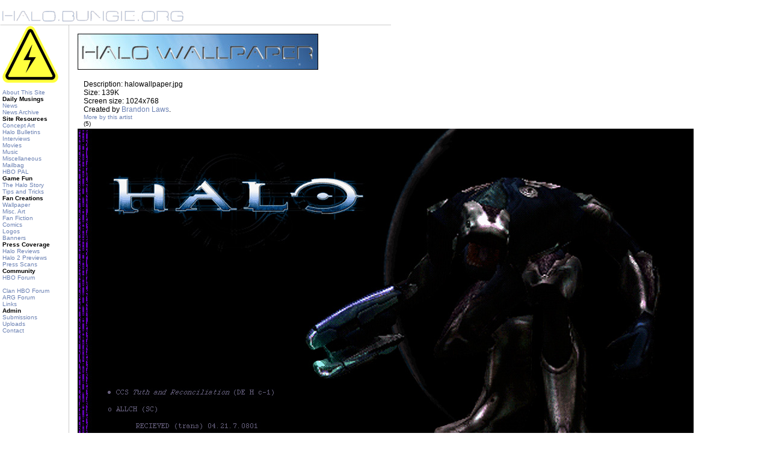

--- FILE ---
content_type: text/html; charset=UTF-8
request_url: https://halo.bungie.org/wallpaper.html?image=halowallpaper.jpg
body_size: 2095
content:
<!DOCTYPE HTML PUBLIC "-//W3C//DTD HTML 4.0 Transitional//EN"
        "https://www.w3.org/TR/1998/REC-html40-19980424/loose.dtd">
<html>
<head>

	<title>Halo Wallpaper</title>
	<meta http-equiv="Content-Type" content="text/html; charset=ISO-8859-1">
	<meta http-equiv="Content-Language" content="en-us">
	<link rel="stylesheet" type="text/css" href="/css/20170721234548/style.css" media="screen" />

	<META HTTP-EQUIV="Expires" CONTENT="0">
	<meta http-equiv="Pragma" content="no-cache">
	<META http-equiv="Cache-Control" content="no-cache"><script type="text/javascript" language="JavaScript1.1">

<!--

if (document.images) {
  start = new Image();
  start.src = "/images/start.gif";


  last = new Image();
  last.src = "/images/last.gif";

  next = new Image();
  next.src = "/images/next.gif";


  end = new Image();
  end.src = "/images/end.gif";

  empty = new Image();
  empty.src = "/images/empty.gif";


}



function changeImages() {
  if (document.images) {
    for (var i=0; i<changeImages.arguments.length; i+=2) {
      document[changeImages.arguments[i]].src = eval(changeImages.arguments[i+1] + ".src");
    }
  }
}

// -->

</script>
<script async src="https://www.googletagmanager.com/gtag/js?id=G-TF98K19X7R"></script>
<script>
  window.dataLayer = window.dataLayer || [];
  function gtag(){dataLayer.push(arguments);}
  gtag('js', new Date());

  gtag('config', 'G-TF98K19X7R');
</script>
</head>
<body>

<!-- ultima Thule -->
<!-- Cortana -->
<br><a href="/"><img src="/images/halobluel.gif" width="650" height="28" alt="halo.bungie.org" border="0"></a><br>

<table width="650" cellspacing="0" cellpadding="0" border="0" id="container">
	<tr>
		<td width="4"><img src="/images/spacer.gif" width="4" height="1" border="0" alt=""></td>
		<td align="left" valign="top" width="110"><img src="/images/spacer.gif" width="110" height="1" border="0" alt="">
		<br clear="left">
		<img src="/images/cornershots/rotate.php" alt="They're Random, Baby!">
		<p class="navsub">
		<a href="/about.html">About This Site</a><br>
		<b>Daily Musings</b><br>
		<a href="/">News</a><br>
		<a href="/newsarchive.html">News Archive</a><br>
		<b>Site Resources</b><br>
		<a href="/conceptart/">Concept Art</a><br>
		<a href="/halobulletins/">Halo Bulletins</a><br>
		<a href="/misc/interviews.html">Interviews</a><br>
		<a href="/movies.html">Movies</a><br>
		<a href="/music.html">Music</a><br>
		<a href="/misc/">Miscellaneous</a><br>
		<a href="/damail.html">Mailbag</a><br>
        <a href="/pal/">HBO PAL</a><br>
		<b>Game Fun</b><br>
		<a href="http://halostory.bungie.org/news.html">The Halo Story</a><br>
		<a href="/tipsntricks/">Tips and Tricks</a><br>
		<b>Fan Creations</b><br>
		<a href="/wallpaper.html">Wallpaper</a><br>
		<a href="/miscart.html">Misc. Art</a><br>
		<a href="/fanfic/">Fan Fiction</a><br>
		<a href="/comics.html">Comics</a><br>
		<a href="/logos.html">Logos</a><br>
		<a href="/banners/">Banners</a><br>
		<b>Press Coverage</b><br>
		<a href="/reviews.html">Halo Reviews</a><br>
		<a href="/misc/h2previews.html">Halo 2 Previews</a><br>
		<a href="/pressscans/">Press Scans</a><br>
		<b>Community</b><br>
		<a href="http://carnage.bungie.org/haloforum/">HBO Forum</a><br><br>
        <a href="http://carnage.bungie.org/clanhbo/">Clan HBO Forum</a><br>
        <a href="http://args.bungie.org">ARG Forum</a><br>
		<a href="/links.html">Links</a><br>
		<b>Admin</b><br>
		<a href="/misc/submissions.html">Submissions</a><br>
		<a href="http://hbouploads.bungie.org/">Uploads</a><br>
		<a href="/contact.html">Contact</a><br><br>
				</p>
		</td>
		<td bgcolor="#cccccc" width="1" valign="top"><img src="/images/spacer.gif" width="1" height="1" border="0" alt=""></td>
		<td width="14"><img src="/images/spacer.gif" width="14" height="1" border=0 alt=""></td>
		<td id="maincontent" align="left" valign="top" width="521" >
		<br clear="left">
<img src="/images/wallpaperbanner.jpg" ALT="wallpaper" width="400" height="60" border="0" align="left"><br clear="left"><br><table width="480"><tr><td valign="top"></td><td valign="top">Description: halowallpaper.jpg<br>Size: 139K<br>Screen size: 1024x768<br>Created by <a href="mailto:blaws@uclink4.berkeley.edu">Brandon Laws</a>.<br><span style="font-size:10px"><a href="/wallpaper.html?action=search&email=blaws@uclink4.berkeley.edu">More by this artist</a></span><br> <span style="font-size:10px">(5)</span></td></tr></table><img src="/wallpaper/h/halowallpaper.jpg" name="halowallpaper.jpg" width="1024" height="768" alt="halowallpaper.jpg" border="0"><br><br>
		</td>

	</tr>
</table>
<table width="650" cellspacing="0" cellpadding="0" border="0" bgcolor="#ffffff">
	<tr>
		<td bgcolor="#cccccc"><IMG src="/images/spacer.gif" width="1" height="1" border="0" alt=""></td>
	</tr>
</table>
<table>
	<tr>
		<td>
			<div align="left"><A HREF="http://www.bungie.org/"><img src="/images/halo.borglogo.gif" width="46" height="50" align=middle border=0 alt="bungie.org"></A></div>
		</td>
		<td>
			<p class="navsub"><b>We are NOT Bungie, Inc.! Bungie Inc. are <a href="http://www.bungie.net">bungie.net!</a></b><br>
			Halo &copy; Bungie Inc., 1999-2012, Microsoft 2012-2026<br>
			Intellectual &copy; halo.bungie.org, 1999-2026<br>
			
			 </p>
		</td>	</tr>
</table>
<br  clear="left">
<div id="google_translate_element" style="margin-left:4px;"></div><script type="text/javascript">
function googleTranslateElementInit() {
  new google.translate.TranslateElement({
    pageLanguage: 'en'
  }, 'google_translate_element');
}
</script><script type="text/javascript" src="https://translate.google.com/translate_a/element.js?cb=googleTranslateElementInit"></script>
</BODY>
</HTML>
